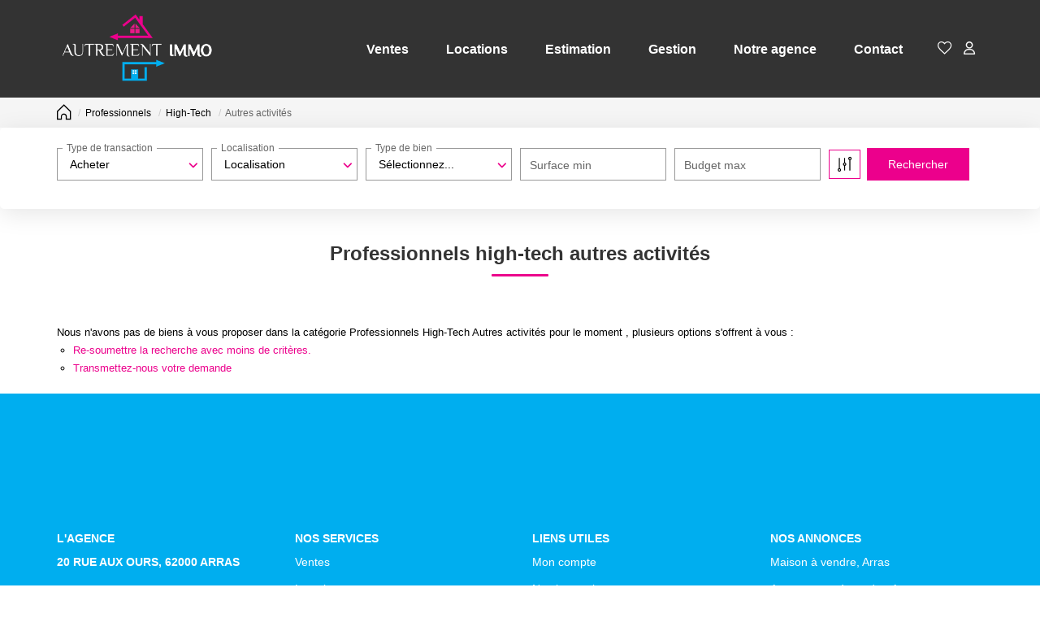

--- FILE ---
content_type: text/html; charset=UTF-8
request_url: https://www.autrementimmo.com/type_bien/24-6-64-88/autres-activites.html
body_size: 2337
content:
<!DOCTYPE html>
<html lang="en">
<head>
    <meta charset="utf-8">
    <meta name="viewport" content="width=device-width, initial-scale=1">
    <title></title>
    <style>
        body {
            font-family: "Arial";
        }
    </style>
    <script type="text/javascript">
    window.awsWafCookieDomainList = [];
    window.gokuProps = {
"key":"AQIDAHjcYu/GjX+QlghicBgQ/7bFaQZ+m5FKCMDnO+vTbNg96AFb1rybwvXtLnzuoFVAiS0mAAAAfjB8BgkqhkiG9w0BBwagbzBtAgEAMGgGCSqGSIb3DQEHATAeBglghkgBZQMEAS4wEQQM/twzZ8AWhTjEDpPGAgEQgDtqXa/fzTvOijaH5RFcCdC5yZHBevbLFTlwgmdmQpiUCc7N9RfPlQruhQQAUzH4Dp1e2ZUoo/f8qx1ylA==",
          "iv":"CgAGryLGlgAACUdx",
          "context":"[base64]/7+rBDSgbVgjlbM25piAkVdSL6gXfA/9yu3uZQzJxGlYX/sV/XZXev3bx+hvFawQ+BA/+9qoLG/tL8/s4Byg5Lmv8CUJ6j7fo3VIlLvbUUoUSwvZkjiqv7tCBp46UegsK1h/tB6gtJ1qQo1Un1kq0esRCyYtfnr2IY8e0yy19bCokQnUZiaHBMkifaP78uC6jY/8A9RJZa5eDaylOy3zgx+MuewEZgz5frqQRFiiJFXiLTcJchWrEPwOBcijcxJaEGafhDub8dShTPl8aOvYMzsc8Ohp2gozElELQfgCcLEGfd6Rl8+gKHPNN84Etup98PMS0t3Ehessgpi/M+DR7ax5o10RGlxoaKQVMk2mzrM3QJ3q4/AQDhJjaVxusr3n/jzD8xCHXtKHPhCc5WfVxGF9TpOZxGu+XXtGeKFabUBk+rSjlTvlr4eg7b2x3EoP7tXBmMg2t9MHLo0PDhc3gYoW3cEralIDiwKqNO83f3E8MxwWrYsxdJQFvqgHuTZvM3p/wMncBNcEAwxPYdNQ0Y8hvVMSigNT1Sa9eSZGne3qP58sNyeGqrdH+oDNvg4bmUGSScxtLovsIbMwA3QnvP6adlOOpwJlPWc="
};
    </script>
    <script src="https://7813e45193b3.47e58bb0.eu-west-3.token.awswaf.com/7813e45193b3/28fa1170bc90/1cc501575660/challenge.js"></script>
</head>
<body>
    <div id="challenge-container"></div>
    <script type="text/javascript">
        AwsWafIntegration.saveReferrer();
        AwsWafIntegration.checkForceRefresh().then((forceRefresh) => {
            if (forceRefresh) {
                AwsWafIntegration.forceRefreshToken().then(() => {
                    window.location.reload(true);
                });
            } else {
                AwsWafIntegration.getToken().then(() => {
                    window.location.reload(true);
                });
            }
        });
    </script>
    <noscript>
        <h1>JavaScript is disabled</h1>
        In order to continue, we need to verify that you're not a robot.
        This requires JavaScript. Enable JavaScript and then reload the page.
    </noscript>
</body>
</html>